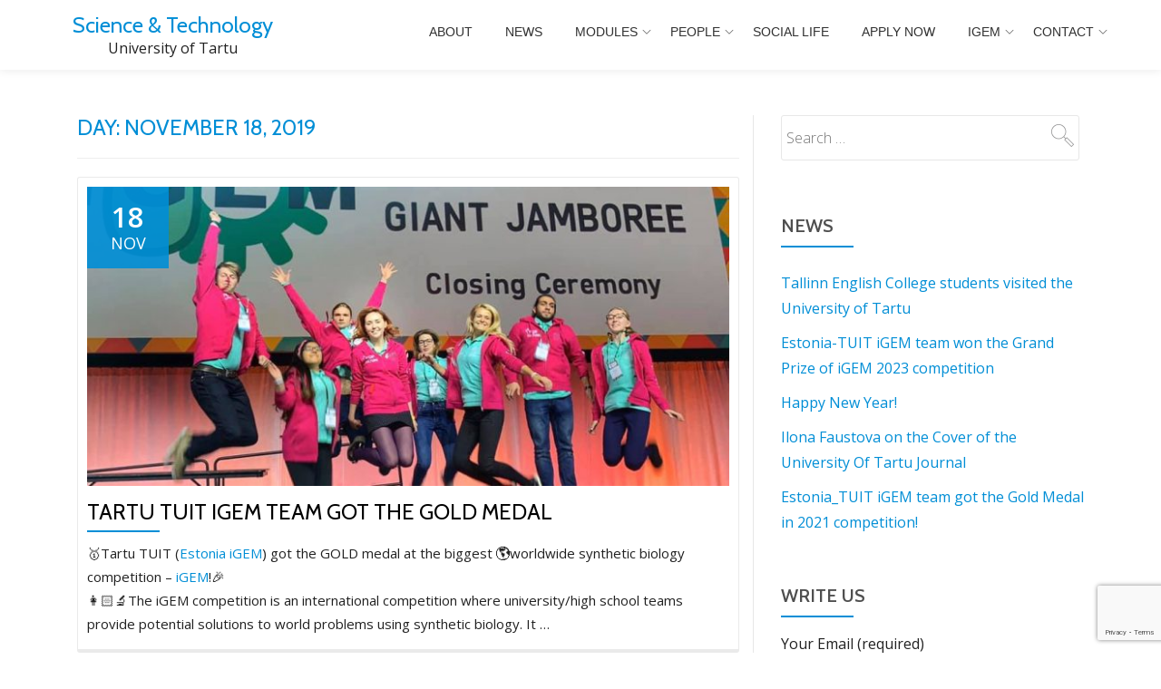

--- FILE ---
content_type: text/html; charset=utf-8
request_url: https://www.google.com/recaptcha/api2/anchor?ar=1&k=6Le1TIMaAAAAABvMZqRWg4JcA3CIlnh6buK4nFv_&co=aHR0cHM6Ly9zdC51dC5lZTo0NDM.&hl=en&v=PoyoqOPhxBO7pBk68S4YbpHZ&size=invisible&anchor-ms=20000&execute-ms=30000&cb=1e68mpxjitjb
body_size: 48716
content:
<!DOCTYPE HTML><html dir="ltr" lang="en"><head><meta http-equiv="Content-Type" content="text/html; charset=UTF-8">
<meta http-equiv="X-UA-Compatible" content="IE=edge">
<title>reCAPTCHA</title>
<style type="text/css">
/* cyrillic-ext */
@font-face {
  font-family: 'Roboto';
  font-style: normal;
  font-weight: 400;
  font-stretch: 100%;
  src: url(//fonts.gstatic.com/s/roboto/v48/KFO7CnqEu92Fr1ME7kSn66aGLdTylUAMa3GUBHMdazTgWw.woff2) format('woff2');
  unicode-range: U+0460-052F, U+1C80-1C8A, U+20B4, U+2DE0-2DFF, U+A640-A69F, U+FE2E-FE2F;
}
/* cyrillic */
@font-face {
  font-family: 'Roboto';
  font-style: normal;
  font-weight: 400;
  font-stretch: 100%;
  src: url(//fonts.gstatic.com/s/roboto/v48/KFO7CnqEu92Fr1ME7kSn66aGLdTylUAMa3iUBHMdazTgWw.woff2) format('woff2');
  unicode-range: U+0301, U+0400-045F, U+0490-0491, U+04B0-04B1, U+2116;
}
/* greek-ext */
@font-face {
  font-family: 'Roboto';
  font-style: normal;
  font-weight: 400;
  font-stretch: 100%;
  src: url(//fonts.gstatic.com/s/roboto/v48/KFO7CnqEu92Fr1ME7kSn66aGLdTylUAMa3CUBHMdazTgWw.woff2) format('woff2');
  unicode-range: U+1F00-1FFF;
}
/* greek */
@font-face {
  font-family: 'Roboto';
  font-style: normal;
  font-weight: 400;
  font-stretch: 100%;
  src: url(//fonts.gstatic.com/s/roboto/v48/KFO7CnqEu92Fr1ME7kSn66aGLdTylUAMa3-UBHMdazTgWw.woff2) format('woff2');
  unicode-range: U+0370-0377, U+037A-037F, U+0384-038A, U+038C, U+038E-03A1, U+03A3-03FF;
}
/* math */
@font-face {
  font-family: 'Roboto';
  font-style: normal;
  font-weight: 400;
  font-stretch: 100%;
  src: url(//fonts.gstatic.com/s/roboto/v48/KFO7CnqEu92Fr1ME7kSn66aGLdTylUAMawCUBHMdazTgWw.woff2) format('woff2');
  unicode-range: U+0302-0303, U+0305, U+0307-0308, U+0310, U+0312, U+0315, U+031A, U+0326-0327, U+032C, U+032F-0330, U+0332-0333, U+0338, U+033A, U+0346, U+034D, U+0391-03A1, U+03A3-03A9, U+03B1-03C9, U+03D1, U+03D5-03D6, U+03F0-03F1, U+03F4-03F5, U+2016-2017, U+2034-2038, U+203C, U+2040, U+2043, U+2047, U+2050, U+2057, U+205F, U+2070-2071, U+2074-208E, U+2090-209C, U+20D0-20DC, U+20E1, U+20E5-20EF, U+2100-2112, U+2114-2115, U+2117-2121, U+2123-214F, U+2190, U+2192, U+2194-21AE, U+21B0-21E5, U+21F1-21F2, U+21F4-2211, U+2213-2214, U+2216-22FF, U+2308-230B, U+2310, U+2319, U+231C-2321, U+2336-237A, U+237C, U+2395, U+239B-23B7, U+23D0, U+23DC-23E1, U+2474-2475, U+25AF, U+25B3, U+25B7, U+25BD, U+25C1, U+25CA, U+25CC, U+25FB, U+266D-266F, U+27C0-27FF, U+2900-2AFF, U+2B0E-2B11, U+2B30-2B4C, U+2BFE, U+3030, U+FF5B, U+FF5D, U+1D400-1D7FF, U+1EE00-1EEFF;
}
/* symbols */
@font-face {
  font-family: 'Roboto';
  font-style: normal;
  font-weight: 400;
  font-stretch: 100%;
  src: url(//fonts.gstatic.com/s/roboto/v48/KFO7CnqEu92Fr1ME7kSn66aGLdTylUAMaxKUBHMdazTgWw.woff2) format('woff2');
  unicode-range: U+0001-000C, U+000E-001F, U+007F-009F, U+20DD-20E0, U+20E2-20E4, U+2150-218F, U+2190, U+2192, U+2194-2199, U+21AF, U+21E6-21F0, U+21F3, U+2218-2219, U+2299, U+22C4-22C6, U+2300-243F, U+2440-244A, U+2460-24FF, U+25A0-27BF, U+2800-28FF, U+2921-2922, U+2981, U+29BF, U+29EB, U+2B00-2BFF, U+4DC0-4DFF, U+FFF9-FFFB, U+10140-1018E, U+10190-1019C, U+101A0, U+101D0-101FD, U+102E0-102FB, U+10E60-10E7E, U+1D2C0-1D2D3, U+1D2E0-1D37F, U+1F000-1F0FF, U+1F100-1F1AD, U+1F1E6-1F1FF, U+1F30D-1F30F, U+1F315, U+1F31C, U+1F31E, U+1F320-1F32C, U+1F336, U+1F378, U+1F37D, U+1F382, U+1F393-1F39F, U+1F3A7-1F3A8, U+1F3AC-1F3AF, U+1F3C2, U+1F3C4-1F3C6, U+1F3CA-1F3CE, U+1F3D4-1F3E0, U+1F3ED, U+1F3F1-1F3F3, U+1F3F5-1F3F7, U+1F408, U+1F415, U+1F41F, U+1F426, U+1F43F, U+1F441-1F442, U+1F444, U+1F446-1F449, U+1F44C-1F44E, U+1F453, U+1F46A, U+1F47D, U+1F4A3, U+1F4B0, U+1F4B3, U+1F4B9, U+1F4BB, U+1F4BF, U+1F4C8-1F4CB, U+1F4D6, U+1F4DA, U+1F4DF, U+1F4E3-1F4E6, U+1F4EA-1F4ED, U+1F4F7, U+1F4F9-1F4FB, U+1F4FD-1F4FE, U+1F503, U+1F507-1F50B, U+1F50D, U+1F512-1F513, U+1F53E-1F54A, U+1F54F-1F5FA, U+1F610, U+1F650-1F67F, U+1F687, U+1F68D, U+1F691, U+1F694, U+1F698, U+1F6AD, U+1F6B2, U+1F6B9-1F6BA, U+1F6BC, U+1F6C6-1F6CF, U+1F6D3-1F6D7, U+1F6E0-1F6EA, U+1F6F0-1F6F3, U+1F6F7-1F6FC, U+1F700-1F7FF, U+1F800-1F80B, U+1F810-1F847, U+1F850-1F859, U+1F860-1F887, U+1F890-1F8AD, U+1F8B0-1F8BB, U+1F8C0-1F8C1, U+1F900-1F90B, U+1F93B, U+1F946, U+1F984, U+1F996, U+1F9E9, U+1FA00-1FA6F, U+1FA70-1FA7C, U+1FA80-1FA89, U+1FA8F-1FAC6, U+1FACE-1FADC, U+1FADF-1FAE9, U+1FAF0-1FAF8, U+1FB00-1FBFF;
}
/* vietnamese */
@font-face {
  font-family: 'Roboto';
  font-style: normal;
  font-weight: 400;
  font-stretch: 100%;
  src: url(//fonts.gstatic.com/s/roboto/v48/KFO7CnqEu92Fr1ME7kSn66aGLdTylUAMa3OUBHMdazTgWw.woff2) format('woff2');
  unicode-range: U+0102-0103, U+0110-0111, U+0128-0129, U+0168-0169, U+01A0-01A1, U+01AF-01B0, U+0300-0301, U+0303-0304, U+0308-0309, U+0323, U+0329, U+1EA0-1EF9, U+20AB;
}
/* latin-ext */
@font-face {
  font-family: 'Roboto';
  font-style: normal;
  font-weight: 400;
  font-stretch: 100%;
  src: url(//fonts.gstatic.com/s/roboto/v48/KFO7CnqEu92Fr1ME7kSn66aGLdTylUAMa3KUBHMdazTgWw.woff2) format('woff2');
  unicode-range: U+0100-02BA, U+02BD-02C5, U+02C7-02CC, U+02CE-02D7, U+02DD-02FF, U+0304, U+0308, U+0329, U+1D00-1DBF, U+1E00-1E9F, U+1EF2-1EFF, U+2020, U+20A0-20AB, U+20AD-20C0, U+2113, U+2C60-2C7F, U+A720-A7FF;
}
/* latin */
@font-face {
  font-family: 'Roboto';
  font-style: normal;
  font-weight: 400;
  font-stretch: 100%;
  src: url(//fonts.gstatic.com/s/roboto/v48/KFO7CnqEu92Fr1ME7kSn66aGLdTylUAMa3yUBHMdazQ.woff2) format('woff2');
  unicode-range: U+0000-00FF, U+0131, U+0152-0153, U+02BB-02BC, U+02C6, U+02DA, U+02DC, U+0304, U+0308, U+0329, U+2000-206F, U+20AC, U+2122, U+2191, U+2193, U+2212, U+2215, U+FEFF, U+FFFD;
}
/* cyrillic-ext */
@font-face {
  font-family: 'Roboto';
  font-style: normal;
  font-weight: 500;
  font-stretch: 100%;
  src: url(//fonts.gstatic.com/s/roboto/v48/KFO7CnqEu92Fr1ME7kSn66aGLdTylUAMa3GUBHMdazTgWw.woff2) format('woff2');
  unicode-range: U+0460-052F, U+1C80-1C8A, U+20B4, U+2DE0-2DFF, U+A640-A69F, U+FE2E-FE2F;
}
/* cyrillic */
@font-face {
  font-family: 'Roboto';
  font-style: normal;
  font-weight: 500;
  font-stretch: 100%;
  src: url(//fonts.gstatic.com/s/roboto/v48/KFO7CnqEu92Fr1ME7kSn66aGLdTylUAMa3iUBHMdazTgWw.woff2) format('woff2');
  unicode-range: U+0301, U+0400-045F, U+0490-0491, U+04B0-04B1, U+2116;
}
/* greek-ext */
@font-face {
  font-family: 'Roboto';
  font-style: normal;
  font-weight: 500;
  font-stretch: 100%;
  src: url(//fonts.gstatic.com/s/roboto/v48/KFO7CnqEu92Fr1ME7kSn66aGLdTylUAMa3CUBHMdazTgWw.woff2) format('woff2');
  unicode-range: U+1F00-1FFF;
}
/* greek */
@font-face {
  font-family: 'Roboto';
  font-style: normal;
  font-weight: 500;
  font-stretch: 100%;
  src: url(//fonts.gstatic.com/s/roboto/v48/KFO7CnqEu92Fr1ME7kSn66aGLdTylUAMa3-UBHMdazTgWw.woff2) format('woff2');
  unicode-range: U+0370-0377, U+037A-037F, U+0384-038A, U+038C, U+038E-03A1, U+03A3-03FF;
}
/* math */
@font-face {
  font-family: 'Roboto';
  font-style: normal;
  font-weight: 500;
  font-stretch: 100%;
  src: url(//fonts.gstatic.com/s/roboto/v48/KFO7CnqEu92Fr1ME7kSn66aGLdTylUAMawCUBHMdazTgWw.woff2) format('woff2');
  unicode-range: U+0302-0303, U+0305, U+0307-0308, U+0310, U+0312, U+0315, U+031A, U+0326-0327, U+032C, U+032F-0330, U+0332-0333, U+0338, U+033A, U+0346, U+034D, U+0391-03A1, U+03A3-03A9, U+03B1-03C9, U+03D1, U+03D5-03D6, U+03F0-03F1, U+03F4-03F5, U+2016-2017, U+2034-2038, U+203C, U+2040, U+2043, U+2047, U+2050, U+2057, U+205F, U+2070-2071, U+2074-208E, U+2090-209C, U+20D0-20DC, U+20E1, U+20E5-20EF, U+2100-2112, U+2114-2115, U+2117-2121, U+2123-214F, U+2190, U+2192, U+2194-21AE, U+21B0-21E5, U+21F1-21F2, U+21F4-2211, U+2213-2214, U+2216-22FF, U+2308-230B, U+2310, U+2319, U+231C-2321, U+2336-237A, U+237C, U+2395, U+239B-23B7, U+23D0, U+23DC-23E1, U+2474-2475, U+25AF, U+25B3, U+25B7, U+25BD, U+25C1, U+25CA, U+25CC, U+25FB, U+266D-266F, U+27C0-27FF, U+2900-2AFF, U+2B0E-2B11, U+2B30-2B4C, U+2BFE, U+3030, U+FF5B, U+FF5D, U+1D400-1D7FF, U+1EE00-1EEFF;
}
/* symbols */
@font-face {
  font-family: 'Roboto';
  font-style: normal;
  font-weight: 500;
  font-stretch: 100%;
  src: url(//fonts.gstatic.com/s/roboto/v48/KFO7CnqEu92Fr1ME7kSn66aGLdTylUAMaxKUBHMdazTgWw.woff2) format('woff2');
  unicode-range: U+0001-000C, U+000E-001F, U+007F-009F, U+20DD-20E0, U+20E2-20E4, U+2150-218F, U+2190, U+2192, U+2194-2199, U+21AF, U+21E6-21F0, U+21F3, U+2218-2219, U+2299, U+22C4-22C6, U+2300-243F, U+2440-244A, U+2460-24FF, U+25A0-27BF, U+2800-28FF, U+2921-2922, U+2981, U+29BF, U+29EB, U+2B00-2BFF, U+4DC0-4DFF, U+FFF9-FFFB, U+10140-1018E, U+10190-1019C, U+101A0, U+101D0-101FD, U+102E0-102FB, U+10E60-10E7E, U+1D2C0-1D2D3, U+1D2E0-1D37F, U+1F000-1F0FF, U+1F100-1F1AD, U+1F1E6-1F1FF, U+1F30D-1F30F, U+1F315, U+1F31C, U+1F31E, U+1F320-1F32C, U+1F336, U+1F378, U+1F37D, U+1F382, U+1F393-1F39F, U+1F3A7-1F3A8, U+1F3AC-1F3AF, U+1F3C2, U+1F3C4-1F3C6, U+1F3CA-1F3CE, U+1F3D4-1F3E0, U+1F3ED, U+1F3F1-1F3F3, U+1F3F5-1F3F7, U+1F408, U+1F415, U+1F41F, U+1F426, U+1F43F, U+1F441-1F442, U+1F444, U+1F446-1F449, U+1F44C-1F44E, U+1F453, U+1F46A, U+1F47D, U+1F4A3, U+1F4B0, U+1F4B3, U+1F4B9, U+1F4BB, U+1F4BF, U+1F4C8-1F4CB, U+1F4D6, U+1F4DA, U+1F4DF, U+1F4E3-1F4E6, U+1F4EA-1F4ED, U+1F4F7, U+1F4F9-1F4FB, U+1F4FD-1F4FE, U+1F503, U+1F507-1F50B, U+1F50D, U+1F512-1F513, U+1F53E-1F54A, U+1F54F-1F5FA, U+1F610, U+1F650-1F67F, U+1F687, U+1F68D, U+1F691, U+1F694, U+1F698, U+1F6AD, U+1F6B2, U+1F6B9-1F6BA, U+1F6BC, U+1F6C6-1F6CF, U+1F6D3-1F6D7, U+1F6E0-1F6EA, U+1F6F0-1F6F3, U+1F6F7-1F6FC, U+1F700-1F7FF, U+1F800-1F80B, U+1F810-1F847, U+1F850-1F859, U+1F860-1F887, U+1F890-1F8AD, U+1F8B0-1F8BB, U+1F8C0-1F8C1, U+1F900-1F90B, U+1F93B, U+1F946, U+1F984, U+1F996, U+1F9E9, U+1FA00-1FA6F, U+1FA70-1FA7C, U+1FA80-1FA89, U+1FA8F-1FAC6, U+1FACE-1FADC, U+1FADF-1FAE9, U+1FAF0-1FAF8, U+1FB00-1FBFF;
}
/* vietnamese */
@font-face {
  font-family: 'Roboto';
  font-style: normal;
  font-weight: 500;
  font-stretch: 100%;
  src: url(//fonts.gstatic.com/s/roboto/v48/KFO7CnqEu92Fr1ME7kSn66aGLdTylUAMa3OUBHMdazTgWw.woff2) format('woff2');
  unicode-range: U+0102-0103, U+0110-0111, U+0128-0129, U+0168-0169, U+01A0-01A1, U+01AF-01B0, U+0300-0301, U+0303-0304, U+0308-0309, U+0323, U+0329, U+1EA0-1EF9, U+20AB;
}
/* latin-ext */
@font-face {
  font-family: 'Roboto';
  font-style: normal;
  font-weight: 500;
  font-stretch: 100%;
  src: url(//fonts.gstatic.com/s/roboto/v48/KFO7CnqEu92Fr1ME7kSn66aGLdTylUAMa3KUBHMdazTgWw.woff2) format('woff2');
  unicode-range: U+0100-02BA, U+02BD-02C5, U+02C7-02CC, U+02CE-02D7, U+02DD-02FF, U+0304, U+0308, U+0329, U+1D00-1DBF, U+1E00-1E9F, U+1EF2-1EFF, U+2020, U+20A0-20AB, U+20AD-20C0, U+2113, U+2C60-2C7F, U+A720-A7FF;
}
/* latin */
@font-face {
  font-family: 'Roboto';
  font-style: normal;
  font-weight: 500;
  font-stretch: 100%;
  src: url(//fonts.gstatic.com/s/roboto/v48/KFO7CnqEu92Fr1ME7kSn66aGLdTylUAMa3yUBHMdazQ.woff2) format('woff2');
  unicode-range: U+0000-00FF, U+0131, U+0152-0153, U+02BB-02BC, U+02C6, U+02DA, U+02DC, U+0304, U+0308, U+0329, U+2000-206F, U+20AC, U+2122, U+2191, U+2193, U+2212, U+2215, U+FEFF, U+FFFD;
}
/* cyrillic-ext */
@font-face {
  font-family: 'Roboto';
  font-style: normal;
  font-weight: 900;
  font-stretch: 100%;
  src: url(//fonts.gstatic.com/s/roboto/v48/KFO7CnqEu92Fr1ME7kSn66aGLdTylUAMa3GUBHMdazTgWw.woff2) format('woff2');
  unicode-range: U+0460-052F, U+1C80-1C8A, U+20B4, U+2DE0-2DFF, U+A640-A69F, U+FE2E-FE2F;
}
/* cyrillic */
@font-face {
  font-family: 'Roboto';
  font-style: normal;
  font-weight: 900;
  font-stretch: 100%;
  src: url(//fonts.gstatic.com/s/roboto/v48/KFO7CnqEu92Fr1ME7kSn66aGLdTylUAMa3iUBHMdazTgWw.woff2) format('woff2');
  unicode-range: U+0301, U+0400-045F, U+0490-0491, U+04B0-04B1, U+2116;
}
/* greek-ext */
@font-face {
  font-family: 'Roboto';
  font-style: normal;
  font-weight: 900;
  font-stretch: 100%;
  src: url(//fonts.gstatic.com/s/roboto/v48/KFO7CnqEu92Fr1ME7kSn66aGLdTylUAMa3CUBHMdazTgWw.woff2) format('woff2');
  unicode-range: U+1F00-1FFF;
}
/* greek */
@font-face {
  font-family: 'Roboto';
  font-style: normal;
  font-weight: 900;
  font-stretch: 100%;
  src: url(//fonts.gstatic.com/s/roboto/v48/KFO7CnqEu92Fr1ME7kSn66aGLdTylUAMa3-UBHMdazTgWw.woff2) format('woff2');
  unicode-range: U+0370-0377, U+037A-037F, U+0384-038A, U+038C, U+038E-03A1, U+03A3-03FF;
}
/* math */
@font-face {
  font-family: 'Roboto';
  font-style: normal;
  font-weight: 900;
  font-stretch: 100%;
  src: url(//fonts.gstatic.com/s/roboto/v48/KFO7CnqEu92Fr1ME7kSn66aGLdTylUAMawCUBHMdazTgWw.woff2) format('woff2');
  unicode-range: U+0302-0303, U+0305, U+0307-0308, U+0310, U+0312, U+0315, U+031A, U+0326-0327, U+032C, U+032F-0330, U+0332-0333, U+0338, U+033A, U+0346, U+034D, U+0391-03A1, U+03A3-03A9, U+03B1-03C9, U+03D1, U+03D5-03D6, U+03F0-03F1, U+03F4-03F5, U+2016-2017, U+2034-2038, U+203C, U+2040, U+2043, U+2047, U+2050, U+2057, U+205F, U+2070-2071, U+2074-208E, U+2090-209C, U+20D0-20DC, U+20E1, U+20E5-20EF, U+2100-2112, U+2114-2115, U+2117-2121, U+2123-214F, U+2190, U+2192, U+2194-21AE, U+21B0-21E5, U+21F1-21F2, U+21F4-2211, U+2213-2214, U+2216-22FF, U+2308-230B, U+2310, U+2319, U+231C-2321, U+2336-237A, U+237C, U+2395, U+239B-23B7, U+23D0, U+23DC-23E1, U+2474-2475, U+25AF, U+25B3, U+25B7, U+25BD, U+25C1, U+25CA, U+25CC, U+25FB, U+266D-266F, U+27C0-27FF, U+2900-2AFF, U+2B0E-2B11, U+2B30-2B4C, U+2BFE, U+3030, U+FF5B, U+FF5D, U+1D400-1D7FF, U+1EE00-1EEFF;
}
/* symbols */
@font-face {
  font-family: 'Roboto';
  font-style: normal;
  font-weight: 900;
  font-stretch: 100%;
  src: url(//fonts.gstatic.com/s/roboto/v48/KFO7CnqEu92Fr1ME7kSn66aGLdTylUAMaxKUBHMdazTgWw.woff2) format('woff2');
  unicode-range: U+0001-000C, U+000E-001F, U+007F-009F, U+20DD-20E0, U+20E2-20E4, U+2150-218F, U+2190, U+2192, U+2194-2199, U+21AF, U+21E6-21F0, U+21F3, U+2218-2219, U+2299, U+22C4-22C6, U+2300-243F, U+2440-244A, U+2460-24FF, U+25A0-27BF, U+2800-28FF, U+2921-2922, U+2981, U+29BF, U+29EB, U+2B00-2BFF, U+4DC0-4DFF, U+FFF9-FFFB, U+10140-1018E, U+10190-1019C, U+101A0, U+101D0-101FD, U+102E0-102FB, U+10E60-10E7E, U+1D2C0-1D2D3, U+1D2E0-1D37F, U+1F000-1F0FF, U+1F100-1F1AD, U+1F1E6-1F1FF, U+1F30D-1F30F, U+1F315, U+1F31C, U+1F31E, U+1F320-1F32C, U+1F336, U+1F378, U+1F37D, U+1F382, U+1F393-1F39F, U+1F3A7-1F3A8, U+1F3AC-1F3AF, U+1F3C2, U+1F3C4-1F3C6, U+1F3CA-1F3CE, U+1F3D4-1F3E0, U+1F3ED, U+1F3F1-1F3F3, U+1F3F5-1F3F7, U+1F408, U+1F415, U+1F41F, U+1F426, U+1F43F, U+1F441-1F442, U+1F444, U+1F446-1F449, U+1F44C-1F44E, U+1F453, U+1F46A, U+1F47D, U+1F4A3, U+1F4B0, U+1F4B3, U+1F4B9, U+1F4BB, U+1F4BF, U+1F4C8-1F4CB, U+1F4D6, U+1F4DA, U+1F4DF, U+1F4E3-1F4E6, U+1F4EA-1F4ED, U+1F4F7, U+1F4F9-1F4FB, U+1F4FD-1F4FE, U+1F503, U+1F507-1F50B, U+1F50D, U+1F512-1F513, U+1F53E-1F54A, U+1F54F-1F5FA, U+1F610, U+1F650-1F67F, U+1F687, U+1F68D, U+1F691, U+1F694, U+1F698, U+1F6AD, U+1F6B2, U+1F6B9-1F6BA, U+1F6BC, U+1F6C6-1F6CF, U+1F6D3-1F6D7, U+1F6E0-1F6EA, U+1F6F0-1F6F3, U+1F6F7-1F6FC, U+1F700-1F7FF, U+1F800-1F80B, U+1F810-1F847, U+1F850-1F859, U+1F860-1F887, U+1F890-1F8AD, U+1F8B0-1F8BB, U+1F8C0-1F8C1, U+1F900-1F90B, U+1F93B, U+1F946, U+1F984, U+1F996, U+1F9E9, U+1FA00-1FA6F, U+1FA70-1FA7C, U+1FA80-1FA89, U+1FA8F-1FAC6, U+1FACE-1FADC, U+1FADF-1FAE9, U+1FAF0-1FAF8, U+1FB00-1FBFF;
}
/* vietnamese */
@font-face {
  font-family: 'Roboto';
  font-style: normal;
  font-weight: 900;
  font-stretch: 100%;
  src: url(//fonts.gstatic.com/s/roboto/v48/KFO7CnqEu92Fr1ME7kSn66aGLdTylUAMa3OUBHMdazTgWw.woff2) format('woff2');
  unicode-range: U+0102-0103, U+0110-0111, U+0128-0129, U+0168-0169, U+01A0-01A1, U+01AF-01B0, U+0300-0301, U+0303-0304, U+0308-0309, U+0323, U+0329, U+1EA0-1EF9, U+20AB;
}
/* latin-ext */
@font-face {
  font-family: 'Roboto';
  font-style: normal;
  font-weight: 900;
  font-stretch: 100%;
  src: url(//fonts.gstatic.com/s/roboto/v48/KFO7CnqEu92Fr1ME7kSn66aGLdTylUAMa3KUBHMdazTgWw.woff2) format('woff2');
  unicode-range: U+0100-02BA, U+02BD-02C5, U+02C7-02CC, U+02CE-02D7, U+02DD-02FF, U+0304, U+0308, U+0329, U+1D00-1DBF, U+1E00-1E9F, U+1EF2-1EFF, U+2020, U+20A0-20AB, U+20AD-20C0, U+2113, U+2C60-2C7F, U+A720-A7FF;
}
/* latin */
@font-face {
  font-family: 'Roboto';
  font-style: normal;
  font-weight: 900;
  font-stretch: 100%;
  src: url(//fonts.gstatic.com/s/roboto/v48/KFO7CnqEu92Fr1ME7kSn66aGLdTylUAMa3yUBHMdazQ.woff2) format('woff2');
  unicode-range: U+0000-00FF, U+0131, U+0152-0153, U+02BB-02BC, U+02C6, U+02DA, U+02DC, U+0304, U+0308, U+0329, U+2000-206F, U+20AC, U+2122, U+2191, U+2193, U+2212, U+2215, U+FEFF, U+FFFD;
}

</style>
<link rel="stylesheet" type="text/css" href="https://www.gstatic.com/recaptcha/releases/PoyoqOPhxBO7pBk68S4YbpHZ/styles__ltr.css">
<script nonce="acoZ4rfoA2zDuIHnaI0BVA" type="text/javascript">window['__recaptcha_api'] = 'https://www.google.com/recaptcha/api2/';</script>
<script type="text/javascript" src="https://www.gstatic.com/recaptcha/releases/PoyoqOPhxBO7pBk68S4YbpHZ/recaptcha__en.js" nonce="acoZ4rfoA2zDuIHnaI0BVA">
      
    </script></head>
<body><div id="rc-anchor-alert" class="rc-anchor-alert"></div>
<input type="hidden" id="recaptcha-token" value="[base64]">
<script type="text/javascript" nonce="acoZ4rfoA2zDuIHnaI0BVA">
      recaptcha.anchor.Main.init("[\x22ainput\x22,[\x22bgdata\x22,\x22\x22,\[base64]/[base64]/[base64]/ZyhXLGgpOnEoW04sMjEsbF0sVywwKSxoKSxmYWxzZSxmYWxzZSl9Y2F0Y2goayl7RygzNTgsVyk/[base64]/[base64]/[base64]/[base64]/[base64]/[base64]/[base64]/bmV3IEJbT10oRFswXSk6dz09Mj9uZXcgQltPXShEWzBdLERbMV0pOnc9PTM/bmV3IEJbT10oRFswXSxEWzFdLERbMl0pOnc9PTQ/[base64]/[base64]/[base64]/[base64]/[base64]\\u003d\x22,\[base64]\\u003d\x22,\x22RsKDfUbCiipawoJYw7rCh2RJUiRHw67CqWAswpNfA8OPGcOOBSgvISBqwoLCjWB3wpTCkVfCu1fDq8K2XXrCuk9WOsOPw7F+w60CHsOxIksYRsOEfcKYw6xgw5cvNjRba8O1w53Cp8OxL8K8Ai/CqsKHG8KMwp3Dp8O1w4YYw63DhsO2wqpHDCoxwovDpsOnTVHDpcO8TcOnwpU0UMOnaVNZbDbDm8K7d8KewqfCkMOxSm/CgRrDv2nCpw1YX8OAMMOrwozDj8O5woVewqpKXHhuDMOuwo0RH8OLSwPCtcKUbkLDpjcHVGxkNVzCtcKewpQvBAzCicKCdUTDjg/CrcKew4N1EsORwq7Ck8KobsONFWvDmcKMwpMywpPCicKdw7PDqkLCklopw5kFwo0Xw5XCi8KgwpfDocOJe8KPLsO8w4xOwqTDvsKRwr9Ow6zCmw9eMsKSBcOaZXTCncKmH0bClMO0w4cNw5Jnw4MWDcOTZMKrw4kKw5vCh3HDisKnwp/CmMO1Gzkaw5IAYMKrasKfZMKEdMOqUh3CtxMRwonDjMOJwpbCnlZoQcKpTUgPWMOVw65HwoxmO2XDvxRTw4Rlw5PCmsKpw6cWA8OswovCl8O/J3HCocKvw7kCw5xew7M0IMKkw4h9w4N/LznDux7CksKvw6Utw6ICw53Cj8KdD8KbXw/DgsOCFsOOCXrCmsKXJBDDtm50fRPDhwHDu1k/UcOFGcKBwpnDssK0WcKkwro7w5oQUmEdwrEhw5DCmMO7YsKLw60SwrY9HsKdwqXCjcORwo0SHcK3w6Rmwp3Ch3jCtsO5w6TCi8K/w4hvDsKcV8KiwqjDrBXCpMKawrEwCSEQfXLCncK9QmcpMMKIfXnCi8OhwoHDjwcFw6/DkUbCmmTCigdFCMKkwrfCvkd3wpXCgxFSwoLCslHClMKULFYBwprCqcK2w6nDgFbCisObBsOeRAAXHgZ0VcOowoPDtF1SYyPDqsOewr/DvMK+a8KMw4ZAYxjCpsOCbwswwqzCvcOEw4Vrw7Y5w6nCmMO3aGUDecOvGMOzw53Ci8OXRcKcw6sKJcKcwr7DujpXf8Kpd8OnJcOQNsKvJRDDscOdVWFwNyZiwq9GISVHKMKYwoxfdjdQw58Yw4HCtRzDpmxWwptqSTTCt8K9wpExDsO7wqQ/wq7DonXChyxwHEnClsK6GMOGBWTDi2fDtjMRw5vCh0RiOcKAwpdEUizDlsOGwpXDjcOAw4zCgMOqW8OSEsKgX8OrQMOSwrppVMKyewMWwq/DkFfDnMKJS8OYw6YmdsObe8O5w7x9w4kkwovCv8KVRC7DrRLCjxAtwrrCilvCj8O/dcOIwr47csK4PxJ5w54qUMOcBAMIXUl7wqPCr8Kuw6rDt2AifMKcwrZDAXDDrRAuWsOffsKuwpFewrVmw5VcwrLDk8K/FMO5XcKFwpDDq37DlmQ0woXCpsK2D8OJWMOnW8OpX8OUJMKSRMOELSRMR8OpGAAyP3UKwoJbHcOaw5HClMOMwqXCtmHDsgrDnMOVUsKIR31Cwpg4DhlcLcKOw5EvG8OOw7nCvcOeAF4RAcKdwp/[base64]/CiQzCmMKfw7rCognDvFfCm8KYRzxGNMOSw4t4wrfCnsObwpErwppBw4o3TcOkwrTDt8KsKnvCl8OZwqg1w4HDj2oHw63CjcKhHUV5cTnCrhtjZMOBSUTDh8KIwoTCsDPCmsOww6DDjMK2woAwTsKQT8K6KsOcwrnDkHs1wrhAwo/DtGwHE8OZNcKzZGvCuGEpZcKow7/DmMKoIwc4fljCulXDvWHCqUJnaMKnScKmfHHCg1LDnw3DtSLDvsOKfcO0wrzCncOWwo9OEhfDvcO+IsOYwqHCs8KVOMKJdgR8TnXDm8OyOsOaAnsMw7xRw6DDgwwYw7PDjsKIwrU2w6w+dFUTOC5hwqhLwq/Cj1U7Z8Kzw5zCngAiCj/Dqil6JcKIQMO3fxfDmsOwwqY+E8OXLhdVw4ctw7HDtsOwMxXDqmXDqcKPE04ew57CpMKlw63CvcOLwpfClXkFwp/Ciz/Cq8OhJ1RyaxwgwqnCvMOrw47CqMK8w4EZYChFe30qwozCk2bDiFrCisOvw73DoMKHdyfDpDrCkMOiw5TDq8KlwrscPxTCpDcxNRDCv8ORGE3CoHrCqsO3wojCk3gWTDBFw4DDoVfCiT5xH208w4TDuh9JRx5OMsK7QMOmKibCjcKmaMOrw4snTldOwp/CjcOgC8KNLzUPN8Ovw6LCvwfClWwXwoDDrcOIwrfCpMONw5bCksKMwocYw7PCvsK3A8KOwqXCkwh4wqgLdVrDvMKWw67Dv8K/X8OIZ2bCpsOKDjTDnQDDisK1w7pxIcOAw5/DkHLCv8Kedy1cDsK8QcOcwoHDlcKZwpc4wrTDgm46w57DisKuw69YO8O5XcK/RkXCiMORJsKrwqUIFXolZcKfw7sbwrReOsOBN8KAwrbDgADCg8K+UMOzbFPCssOmY8K1bcOww5d7wrnCtcO2fj0NacOrSRE6w41mw6hpcgA4TcOaYDZoWMKtOQ3Du3XCrcKIw7Rwwq/Cp8Kmw4HCmMKSRHQLwopZZ8KPLgTDnMKZwpJsfxlIwofCvzHDhCwVCcOmwpxOwq9jX8KnesOSwrDDtWITfwd6c2DChG3Cqi/DgsOYwr/Dj8OJK8KLGQ5Mw4TCgnkjOsKPwrXCjggZdlzCnAYvwrgrNMOoHy7DhMKrFsKzZRNCQzUdFMOkAQHCucOWw48yGk85wobDuRBKwqXDosO6Tz4MXhJPw71iwoPCv8O4w6PCtiHDnsOEVcOGwpbCniLDj0DCsg1cZsOIUTTDjMKGbMOHwoBGwrnChQnChsKkwoV/w6VjwqTDnGV0TcKkJXM/[base64]/Cv8KsGcK+wprDnMKaw680w5paYwEkVWo1RMKUeyfDv8K5RcKew4hgFyErwpYPE8KmRMKfOcK3w502wqQsOsO0wpc4N8KEw595w5cvYcO0Q8OeG8KzIHojwqjCjlfDqMKFwr/[base64]/wr7Cpw3Cr8OxDcOOFMK9YUdQFMKOwq/[base64]/DvsOkw4pgDMObw7zCksKLw79vwprCicOyw4PDi1nCrjkrPwbDgEpqVjZQC8KQY8KGw5AhwoVgw7rDrxsiw4kYwonDmCrCm8KPwp7DlcOsF8O1w4xQwrBEF3J7W8ORw5AHw4TDj8O8wpzConjDuMOVKho/EcOGFiYYQxI3CjrDlglOwqbCqTFTIMKsOMO9w7vCv2vCpGImwoEZZcONL3FVwqBfQGjCkMKhw542wqlYfHnDg3INLsOUw6ZKOcOzL2fCmcK/wofDiiDDlsOCwoIPw5RvQsOEWsKRw4nDlcKSZAHCicKMw4/CksOpDybCrFLDjypHwqcgwqDCncKjWEXDkhDCvMOBJ2/CoMO+wox/BMO+w5Atw6M8FggPCsKJJk7Ch8Kiw6QQw7LDu8KTwo0RXx7DtxLDoA14w6BkwrYgCF8Hw6lRfBPDnAwKwrjDp8KdTR5rwoBiw48JwpnDsAfCjTnCjcOfwqnDm8KkLRBEaMKqworDoSvDtwAFKcOPO8O0wopWOMOlw4LCocK/wrjDq8KxKQ1fNh/[base64]/[base64]/[base64]/CrMKewoLCr8KKw47Cm8K4wq1kw6oHXTIDwrJxccOJwpfDqRZCMBQVWMOEwq/Dt8OWMkPDhk3DgyRbN8Kow4DDucKAwrTCgU8xwojCs8KfK8O5wqsBPw7CmMOWNSwxw4jDgzXDkT1/woVIG2RlViPDtl7CmsK/QlrCjcKRw5sJPMO1wrDDi8OWw6TCrMKHwqbChVTCkQPDkcOKcgLCk8OkXAHDj8OMwqPCqT/DmMKxGATCksK9ccKDwrPCjhLDkSNYw7YaAGHCnsKYTcKhd8OCfsOxSsO4wo4vRGjDswrDn8K0AMKaw6rCiSHCk20Aw4DCksOPwpPCn8KgOxnCisOrw6AaNhXCnsK7F1NkU0fDmMKXRCMRd8K3C8KjY8Kkw4jCssKWWsOBZsKNwoM0TwjCi8Owwr/Ck8OAw7crwp/[base64]/DpidWwrzDj8OLHMOiw6TDuMOMwogfZRXClQXChcOvwqXCjW5KwrVCeMKyw7LDo8K3wpzDkMKrJcKAHsKYwoPClsK3w5zChB7CslM/w4jDhATCjE9Dw7jCvxQAwrnDhVpxwqjCqmfDvmHDj8KUDMOCFcKiS8Kfw4ofwqHDoG7CnMOzw7wJw6AiFFILw7NxTm1/w4YIwohUw5wIw4HCgcODP8OEw4zDsMKaKMKiB3FzG8KqChHDu0zDlj3CpcKlHsOpCcOcwqYCw4rCi0/CosOrw6HDnsOibB1FwpkEwozDjsKSw5QhOkgpXMKMdQjCrsO6fGLDpcKpVcKnXXrDtQomc8K/w5/CnBLDncOvbGccwp4xwokYwohMAkEhwrB+w5vClVllHsKeXMK9wpRdeWwROmPCiDM7w4/Dk0PDnMKRQhrDicOuFMK/w5nDtcO/XsOLG8OzCF3Cv8OuMg55w5Qkb8KDP8OzwpzDuTUJF2/[base64]/Cmzl6wpY0ew1kw4nDksKgwpzDoMKXwphuwoXDhSVCwqXCncKRScOgw6RsecOOBx/CvCDCjMKzw6fCh11DfMO+w5IGCWsdTGLCusOqUnfDl8KHwoVXw403cHbDgjo4wrnCp8K6w7LCnMKrw4V7R3csfEEDWwjCosO6f3xmw57CsF7CgSUUwoYPwpkYwpHDvcOWwoZ5w6jChcKbwovDrgzDpzbDshBtwrN/eUPClcOKw5TCisK6w4bDgcOZWcK+bcO8w6XCu1rCtsKUwoUKworCl3tOw5HDn8OhLiQGw7/CrwbDiVzCgsOlwqDDvFA/[base64]/DuMOEwoZ8w55xwofCrgJAJlnDisOfw7bCqy5TS8OAwq/CjMKBIhPDgMOuwqwNfcKvwoUnMMKfw68YAMOvfxPCsMKSDsOnZwvDqmF7w7h3YXbDhsKCw4vDq8KrwozDkcOVPVUfwpLCjMKVwo0VF2HDkMK5PWjDucOiFkbChsOawocSXMO6R8KywrsZG1nDlsK7w4zDgg3CnMOBwonCmk/CqcK1w4IPDl8rJw0Yw7rDmsK0QBzDkFIbC8Ozwqxvw5cmwqREIUzDhMOyQm/CmsK3H8OVwrTDiw9qw43CiFlDw6VKwq/CkVTCnMOqwphLJ8KHwo/DrMOOw5PCt8KnwoxRFjPDhQlRW8O+worCucKOwqnDrsKjw7LCscK3BsOoYEHClsOUwqxMC3V+DMOUP23CtsKFwo/CmcOeNcKzwpPDrGDDlcKpw7DDtWFDw6/[base64]/ClhZADsK8wpDDv8Kaw5pxRsO0w6DCm8OQwpYkDsOiQBPCqFVhwrHCt8ODOk7DpD8Hw5RCfihscWLChsO0EjYrw6duwpkqTBxOaGFow5/DosKswoBzw4wJE3InUcKGJxpQDsKqwoHCocO/[base64]/Cq8KyOXpxTsOfw57Cpl/Cn8O4JB07wpHDpjXChsO8wqXCuMOzcwvClMK2w6XCryjCmFAjw4zDicKFwpwKw40swrrCnsKJwpvDjQTChsKfwoXCjC9jwqc6wqINw4nCqcKHXMOEwowsZsO0CMKRVSrChMOWwogSw7vChx/[base64]/[base64]/CqHssVcOLwpdiwrXDn0vDujPCvGAzN0bCjWbDoX4Yw7YpWEXClcODw5vDqcOjwpk8A8OsBcO6L8OBe8Kcwogew7APC8Ozw6YAwoXDrFITI8OfcsO3AcKnKj/[base64]/w6EGQ2TCuwrDhsKUw7/DqkrCs8Kgw65UwqPCgiZ+GX45IFdgw7EWw4XCpwTCvirDtkBmw55/NFxXIyLDpcKpLcKpwrtVFDxrOjDChsK9HkcjRxQ0U8OXWMOUMwdSYibCpcOtaMKlEmF1aQRNWDcUwqzCihlUJcKKwoTCrgHCuw5Sw6EGwq4VHhYNw6jCmlrDjVPDnsO/w5hOw5cPUcOYw6wOwqTCvMKsMWrDmcOwR8KgNMK9w6bDu8OCw6XCuhPDqh4wCSfCryBHNHvDvcOcw7Uvw5HDt8K6wpPDpyp+wq4cGFvDpXUFwrzDvHrDpUp/wpLDhHDDtCXCisKaw4wYCcO2FcKGw6zDksOPe0A5woHDqcOiIEgOXMOfNiDCsRtXw6jDr38HPMOAwq5ITjfDuX1Pw73Dq8ONwpsnwppQwojDn8OkwqNsK1bCrwBKw5Row4LCjMO2cMKrw4TDnMKrTTB6w4UAMMO/BwjDk2FoV3HCr8KhSGHDmsK/w6DDrBBDw7jCg8Owwrtcw6HCmsORwp3ClMKmOsOwVldERsOOwpoWSVjCoMOiwrDCrXjCu8Ofw7TCp8OUamxRODXChynDhcKzIx/[base64]/FsKAw4PDkCXDk8Oawp3Cl8OEXcKiw4jCmMOVw67DtUkTH8KqaMK4ABkWTcOiQi/Drj3DjcOZc8KXW8KTwoHCjcKkAinClcK6wqjCpDxEw4PCjkEuaMO8bThNwrHCrhPCu8KCw6bCu8O4w4YuN8OZwp/CgsKyCMOMwp1lwoPDoMKewpPCvcKyExoLwp9vb3/DmV/CqkbClz7DsHPCr8OeQSwMw7nCrFDDl3ssTy/CiMOmUcOBwprCssKfGMO4w67Dg8OfwoZPNm9oV1YYUwIsw7fDicObwpXDlFUsQCg7w5XCkCtrTMO4dkV/TcOXJ05tCC7ChMK8wrMPLCnDjWvDlWbCs8OeRsO0w6QWfsKbw6fDuH7CkBzCsybDrcKwCUYYwr9pwpjCn3TDvTwJw7VnKXpnTcOJJsOmw73DpMO9Q3/[base64]/CksOdfj3Ct8K/wqLDskLCosOwNE1ZFMKww47DqGkzwpzCh8OobcONw4x3LcKpck/CrcO2wrrCvzzDhhsww4BRYUxbwqnCqwlXw4oUw5XCnMKNw5HDrMOEPUAVwo9PwpoDEcK5ahLCoiPCr1hGwq7DpcOfNMK4PlxzwoFzwr7CvEwfRzUiHXcOwrjDmsOTe8Oqwq7CgsKnAz4/IR9mDXHDmRfDmMKTUU7CosOfOsKQV8OPw7sMw5kuwqzCoxpGIsKaw7IyXsKPwoPDgcOoCMOxRhnCrcKsdFLCmMO6AcOTw4bDlRjCi8OFw4TDk33CnBfClkrDqDMyw6oLw4Q8YsO+wrlvRiVXwpjDonDDhsOwY8KNPnfDgMKhw6/Cs1YvwqkPWcO+w6oRw7YCKMK2fMOfwpIVDm4fJsOzw7JpasOFw73CisOdVcK9NcKKwrfCuGswYDVVw451bwXDvC7DhHNSwpXDv0AKRcOcw5nDosKtwpJhwobCjHVCNMKtCMKHwppmw5nDkMO4w7HClsKWw67DrMKxRi/CtlhhfcK7JUpnScOYZ8KVwq7DusOFVSXCjm7DtQDCkD1jwqt3w4EEfcOGwqnDnWMIO0RVw4MxHSpAwojCtkZGw7Fjw71Mwr4wLcO+eUodwr7DhWPCp8O/wprCqsO/[base64]/Ck1FNWFcoVMOPG8KeSMKTUsKmwpw5w6Vmw7sLLcOgw4NOP8OLdmlwRsO0wpAXw5zCoFAVW38Qw7x2wrnCrDJ4wrTDl8OhZSU0OsK0OHXCpg3CrsKIdcOrLEnDiXTChMKLWMOtwqpNwqzCjMKjBmnDqMOffmBpwqNQZhLDs1PDlirDvEbDtUtWw7QAw7dww4h/w44Tw4PDjMOqfcOjC8KqworDmsO8woIgOcOMVAXDisKJw5DCj8OUwo1NPjLComnCtMOhaRoBw4bDpMKgOj3CqX/DpRxww4zCtMOMZiBPTmE8woYtw4XCkzgGwqV5d8OLw5c7w58LwpXCtAJWw79Bwq3DgmlANsK4O8OxEGHDh0BVS8OHwptXwpDCohldwplIwpoIXMK7w6VNwo/CucKnwqQlTWjDv0/[base64]/[base64]/CkcOkSsOQBMK2H8KkQFLCocK3w4XDmwcJw5fDjMOdwrLDnDRiwpDCisKYwrtAw4Riw6LDpHQHYRvCtcOHRcKJw7Vjw5TCnQbCsEBDw6N4w6jCgAXDrhINEcK/FVzDocKwJ1bDsCQWfMKcwo/[base64]/[base64]/CnMKowq7DvGDDoMK+ASXDvsKGwrnCksOQcQfCrHXChF03wo7DpcKGccKmc8KHw6lfwq3DnsOHw7ENw6PCg8K4w77CgxrDhFZIZsO3wocMAE3ClcKLw5HCi8O6wrXDmV/CocKbw7bDoQzDqcKUw5TCvsO5w4tfCiNjN8OBw7gzw4tmCMOOPzdyd8KiBkzDp8KycsKUw7LCjXjCrh9bG21lwp/CjR8JWAnCiMOiMXjDi8Olw5ZcA1/CnDjDu8O+w541w6LDi8OwPAHDhcOowqQKWcKxw6vDs8KxZVwWDWjDtksiwqpVL8KILsOBwqAOwrhew7vCrsOWVMKow7NrwozCiMKBwpg8wpjChmzDqMKRKlF0wrTCikw6dcKjTMOnwrnCgMOPw5HDt2/Cs8K/Xjoyw5jDnmbCpGLCq1vDtsKhwoAowrDCncOlwoFkZSpjHsO5aGcRwo7CtylMcRdReMOuRcOawo/DpSIfwrTDmDJqw47DtsOMw5xbwoTDskTCo37CqsKPYsKSJ8Ozw5U4w7hfwq/CicOlS19waxfDkMKfw5Jyw4vCqEYdw7pmdMK2woDDnsKwMsKQwoTDrcKjw6c8w5d2On4lwq0/JQPCq3fDnsObPBfCiwzDjytBKcOdwo/DuUY7w5PCjcKZOXwsw5vCqsOBUcKzARfDlTvCohgswplzY27Ch8K0wpNOIW7CskHDjcOUFFzDtcOgCBkuAMK2My1QwrfDmsKHd2sOw4BIRCMYw4ltBRDDtsOVwqABHcO8w7DCt8O2NgvCpsOCw6XDjD/DksO1woA9w68tfmvCqMKKfMO2YzTDssKaDW7DicKgw4V/[base64]/w7HCvsKHwqYewodAwr0sw40CwrbDqMKMw5HDj8K+TjkyEB9JYmZywoMaw43Dl8OvwrHCrhHCscK3Tgcnw5RpIkg/[base64]/CnQ5/CzEKwp1+wpPDr0DDsB3CnFV1w7HCvlbDsAvCpQHCtMK+w68fw4ADKGzCk8O0wq47w4N8GMKTwr7CusO0w7LCqXIFwqjClMKgfsOxwrbDksO/w49Cw57CgsKfw4UdwrfCn8Oow6Juw6rDqXYfwoTChMKIwq5Vw48Mw6kgBsOqPz7DsHLDt8KPwqREwr3DucKsCx7DocK+w6rCokFsaMKfwo9ZwqbCmMKQd8K/OizCmy3DvTnDv3gDNcOQYxbCusOxwpcqwr4UacKQwqLDu2rDq8OhOhjCqHhiVcKgLMKTZVLCvx/DryLDvEEzXsKHwq7CsGEVTD9Iag49fjRSwpd7DgLCgFTDk8Ktwq7CqT0yNADDuBckOEzClcO8w40WS8KPTEMUwqZ6KnV+w6DDn8OEw6LCgAAJwoArAj4dwqF7w4HCgB5TwoRLZcO9woPCucOXw7s5w6psIcOEwrTDmsKiOMO/wpnDvnTDmwLCo8KewpbDmzkWK0powofDiSvDg8KhIQLCrAhjw7nDgwbCjms8wptWw5rDvsOwwoBIwqLCvg7DsMORwr84RxEVw603BcKQw67Cj13Dq2PCrDTCusOKw7h9wq/DvsK3wqLCvSB2d8OMwoPDlcKowpMcKEHDrcOtwp9GdMKKw5zCrMOpw4/[base64]/[base64]/[base64]/w4pFRsOVE0taw7I9w45VwoFncBRZGiHDncOzAl/CkgsTw7fDksKiw67DtEjDrWTChcOmwp0nw4fCnGRrA8K9w7Yhw5vCjR3DkAXDqMOvw6rCnhPCqcOpwpvDu1bDicOiwpLCrcKEwqHDhXAiQ8ONw48Fw6fDpMOjWmnCtMKTVmfDkB7DkwI0wo3DrR/DqWvDsMKJI0DCiMKGwoBsU8K6LCZrFQvDtnYWwqxCCwHDi2fDqMOzwrxzwpxHw6RgFcOZwpxLGcKLwpUuVhYZw7DDkMOEKMOrRj1owp9LGsKNwqBwYh09wp3Cm8O0w7oNFn/CpcO4GcOTwrXCvcKOw7bDsGTCsMO8OgTDtU/CqH7DjSBoGMOywp3ChTPDpVwHaiTDizBrw6HDoMOVHHg4w6xWwogTwr/[base64]/DqMOaOsKMw71RwroyAXLDlcOdU8Kfcl/Co8Kpw6Mow4NWw57CrsOmw79ebUdybMKxw61dE8OewpsawoQMwrx1D8KeT0PDkcOWDsK3esOGZxfCicOqw4fCicOgGQtYw4zDg3wdOADDmE/Cpjlcw5jCoi7CpTACSW7CqHdswrrDosO8w4LCtQkOwoTCqMOEwoHCiH5NAcK9w7gWw4RBbMOkJSLDtMKoAcOkVX7DjcKAw4UDwqFUfsK3wr3Cg0Ekw4PDhcOaDgnCqB02w6RMw6XDnsOqw5YswrfCl10Kwpo1w4kIdU7Co8OLMMOBFMOdNMKDfsKWIEJ/chtTQ2/ChMOfw5DCtiBTwr5nwpDDlcOfcsK0wrTCrDdBwp59U3XDviPDgSZvw7Ijcx/DrTcnwoJJw7cOGcKpTEV7w44HZ8OwEmQpw7Frw7TDjHEVw7lZw5Fuw4fDowN5JitHG8KAS8KIC8KRfFYNWsOswq/Ct8Ozw5MTFcKnG8Kyw5HDrcKuAMOBw5fDjV1nGMOceUstZMKFwqFYQHzDlsKEwq4PT0Npwo1AcMO5wqpoZMKwwoHDkHUgSVQKw6QRwrg+M28fdsObdMKcGx3Dr8O/w5LCqx1xXcKcUk9MwpHDncKeb8K5dMK5w55Swq/[base64]/[base64]/[base64]/w4LCvsOPAcOdFDPCrMKLVzoOwocGbgzCjBrCg1IAMsK+Z0fDpwbCvMKVwpXCvcKYdE06wrzDrMK5wrMWw7xtw5vDgT7Cg8KPw7ZKw4plw5RKwpZGPsKwSBTDuMO9wo7Dv8OHJsKhw4fDoWkuccOnaS/Do1ROYsKqGMOPw7lcXFJVwqw2wpjCssK6QH3DucK5N8O9McOnw5rCmBxqWMKpwpZ/EWrCmSbCrCnCrMKIwoVNWFnClMKjw7bDnh9OOMO+w6vDj8KBYE/Do8O3wpwDQnFLw604w7/[base64]/DtMKHwrRlYUpqCkDCl8OgHcK1TcKfTcKSw4Ytw6bDt8OiIMKNw4NOMsKKAk7DjWRiwq7CtsKCw6Inw5PDvMKEwpM/[base64]/w5l+wqJewq3DgMKVK8K+woZoKxALaMKBwpp9ERQ/ah0bw4jDocOQVcKcAcOADBzCjCfCt8OuLMKTO21kw7vDqsOWZ8OmwpYVF8KaP0DDqsOcw7vCpT7CuRB9w6rCh8Oew50PTXQ5FcK+LU7CkjXDnn0ywpDDgcOHw6nDvyDDlwhDAQd5bsK3wpkbQsOpw4NXwrNDF8K+w4zDkMOfw7howpLChw8SVTPCjMK7w4pPf8O8w5/DisKqwq/DhU8+w5F+HxENelg0wpxqwqdhw7tyGMKRTMOWw5zDmh13OMOKw4vDjsOyN0Bzw4PDpw3DpFPDiULCicKrcSB7F8OoFcOFw7ZJw5PCh1bCtsK7wqjCuMOgwo4sZUwcQsOGWTnClcOmLyAvw5YawqjDoMO0w7/CvsO6wqPCkh9Aw4LCpcKWwpNFw6XDogFHwrzDvsKtwpRTwo4yBMKYAsKYw7/DkxtYUC15w4zDscK6woLCkFjDtE7CpCXCt3XCtRnDuFUcwoINATfChsKIw5/CgsKNwpp7Q2nCksKBw7HDhkdJB8KTw4DCvjVjwr1xD0ktwpk9H2nDh14ow7UMKkFfwobCl3Q4wrVjPcK0cV7DiXrCmsOfw5HDncKBf8K3w4ljwprCg8Kbw6pzL8OKw6PCn8KLPsOtYAHDocKVCS/DpBV5G8KLw4TCgsKdV8OSW8KEw4HDnmPDrTXCtRHCpyLDhsO8KTUAw7tjw6/Do8OjInHDpGfCnCsxw5fCusK7GsKiwrACw5V8worCoMOyWcOYCELCssKdw5PDmxjCkWzDucK3w4htAcOiclIcFsKyHsKoNcKYK2MhGsK1wr4qM0DCiMKLacOkw5dVwpsBNH1hw5kYwqfDncK7LMKQw4FMw6DDncKRwo/Dkk5+W8Kuwq/CpVLDh8O0w5YSwoBRwo/CncOIwq/CjR1Mw5VMwoB4w4XCpEbDv391RXlQDMKIwr9Wd8Ogw6vDsELDr8OZw7oTbMO5clLCucKtJQoxQFx2wqV0wpBuY1rDuMOrek/Dv8KlLl4DwoBtEMKTw4nCgj3Cm3fDjzDDocK2w53CpsO5ZMKCVG/Dm3ZKwoFnbcO8w70dw4chLsOcLTLDvcOIYsKtwrnDhsKTRQU6McKkwqfDqlYvwqzCt0/Cr8OKEMOkSiXDtBPDmBjCjsOhdWXCrBFowqtlLRkJYcOlwrg5IcK/wqLCp0vCrC7DuMKRw7/[base64]/wrHCuhbDgWdYwqUhw6UcwqZ5wp1Fw6J8asK5TcKfw5nDh8OiLMKFNDjDiic5XcOLwoHDo8O7w6JKYcOdA8OswqXDvMOlU1BZw7bCtXLDnMO5CMOewo/CgTbCjjdTQcOMHS8ON8KZw7RJw6BAw5DCksOoMzNEw6nCmnfDh8KzbwpRw7vCqTrCsMO4wrnDqXrCvBsMUk/[base64]/Cp8KAZE3CjRHDj8K8wqjCjsOyKTDDnF7Ds37DhcKkAgXCiQBce0vDqwxLwpTDvcO3Rk7DvSR6woDCqsOdw6/[base64]/Diz/[base64]/CrnLCs8KMBgXDjQ/Dmh3CrATDo0/DgibCpxnDncOyV8KIGU7DlsOKaGM2NCN0azvCh0MxWgxTccKnw5nDucOJOMONbMOVHcKGZConZnRcwpXCucK1G39kw4nDu37Cr8O/wpnDkGfCuQY1w69ew7AHNcKow5zDu2wtwpbDsEvCh8KcBsKww69lMMKLTCZPIcKMw4dKwpjDqRDCicOPw7zDg8Kzw7sZw6HCsA/[base64]/DgNyLcKwcAI/[base64]/[base64]/Dk8OkCHnClx3ChMKLJMKmCcKEY1RbXsO4w4rCncKww4hKAcKxwqoSEAlAZA/[base64]/KMKeFcOnNgRKwqVvc8OJSm1Jw63Dl0HDsnJtw6l4dhbCicKfHTY8CifDg8KVwoEbDcOVw7TCuMO0wp/DhiMWBT7CisOyw6HDvUYHw5DCvcOHwqd0wq3DkMOuw6XCtsK2am0pwprCggLDiH4tw7jCn8OdwqBsKsK/w7FMOsK9wqwDFcKawrDCtsKcecO7FcKlw6jCgkLDusKaw7U1OcOwNcK/I8Kcw7nCvMKNKsOtbwDCvjshw51Ew7zDocOzIMOmG8O6DsOaDkEIcCXCjDLCn8KzFjZlw4khw57Di0wjOgzCqQB5dsOaH8Ohw7zDjMO0wrnCsCDCnnLDnHFxw4TCqCrDs8OXwoPDgR7DjMK7woBQw7pxw6Jfw4c1LyPDqBjDoXJnw5/CmAV9BcOHwqMGwrtPM8Kvw7/Cv8OZJsK2wpbDuCrClCXCmifDmcK4GBYhwrtUZn8CwrbDr3UEAFvCncKLNMOXO1LCoMKESMO2ccK7QkTCuB3CncO/a3c1ecOMQ8KBwq3Dr03Dlkc/[base64]/DicO1w5TDgiTCgQkXR0EIX8Kdwr9lScKcw4XCosKAPMK5JcKnwqh+wobDjkDCssK2eG4mGQjDqMKOAsOGwrfDtsKpaw/CvD7Dv0NMw6PCpMOowpgrwrHCiVjDm2/DmhNpS2I6J8KIUcOTasK5w6FawoUeLE7DkEouw6FbUkbDrcO/wqobMcO2wo9EaxpNw4EIwoM2EsOJXRjCm3cMS8KUISQwN8O9wqoVwobDhMOAU3PDnQrDsU/CpsOjIVjCj8O0w6fCo2TCiMOOw4PDgk5bwp/CjcOwIERHw6M3wrhcEwvCoX4RIsKGwrBEwovCoCVBwrQGf8OTUMO2wrPCj8KFw6PCsU88w7Fhwo/[base64]/CnlE+LMO6w6vDvwArw4FqwqfDjlI0w4Upaih5bMOBwr1gw4Icw5EPCh13w5ozwpZsUH88AcOBw4bDv2Jtw6lBSRY8cFfDmsKjw6BYO8KAGcKxJ8KCPsKgwq/DlDw1w4bDgsKeGsKtwrJoCsO/DDh4MBBDwoJ5wpRiFsOdNnDCpAoqKsOFwrvDicKLw6UgAljDgsO5VEBvL8K+wrbCmsOyw4DDjMOkw5XDpsOTw53Cv0tLQcKOwpMpWRwOw77DrFHDo8Oxw7vDl8OJbcOUwo/CnMK9w5DCkyVowqEWaMONwo9fwrVlw77DmMO6UG3CoEzCkQgOwoIVM8O8wpPDvsKYXMO/woLCkMKmwq1HLjTClMOiwobCt8OVPFTDp0d1wq3DmCgEw7vCqHPCpHdTZ3xfUsOKFnVPdmnCvk3Cn8O2w7PCi8O1LWHCqEnCsj1iSybCosKLw7RHw7tBwql5woJfQjzCslXDvsOfV8OTCMKvSSQpwr/CglYMw4/CgGXCu8OJV8O3fQHCo8OewqzCjsKtw5UVw5bCi8OPwrHCrVpKwp5NGlXDpcKGw4zCicK+e1cHOzoTwrc/[base64]/DusKebV3CisOGw4xzwpXCpcOGDMOJfXLDoMKRfy5RKHUnc8OyZHNYw5pQP8O2w4/CmF15L2LCgzHCoBAqTsKpwqZZRksPZCnCisKyw5IfJMKwYcOxawZqw6h9wpvCoh3CkMKyw4zDgcKgw7PDvxQ7wpzCu2sPwoDDosKpacOXw7XCrcKmI1fDl8KhE8KxAMOewo9dI8OvM0bDlsKHE2HCn8O+wrDDgMOfN8K/w6XDtF7ChsODCMKZwqcKPRLCgsO+C8Ogwqtew5dnw6k8N8K0UEppwrB3w6ckDcKlw5zDoXseOMOaGTFhwrvDqsOHwr81wrg4w4QZwobDtMKtbcOmDcObwoB0wqbChnzCkMKCIDlcE8ODHcKgDXNMcz7CssOUcsO/w6wJA8OFw7ljwptOw71KZMKUwofCh8O3wrdTP8KgecOuQRjDmMKFwqvDpsKdw7vCgH9aIMKTwpPCt28dw43DpMKLL8K5w7zClsOhFW9Fw7TCrz0DwoTCtcKqZlUvUcK5amfDvMOUwp/CjFx/bcK5J0DDlcKFKBksSMOWTUlzwrHDukc+woUwDHfDhcK/wq/[base64]/DpsK1J0F2R8OYbgXDt8KrFcKGw5t7eT8VwqTDqcOywo3DhjttwpzCt8ORaMKdKcOFAyLDgjQ0ARrDqzbCqAnDmXAxwp5YYsOow59KUsOrNsKTXMONwqF3Ii/Dm8K/[base64]/[base64]/DtsKfFRM5FMKBw7JzHX/DhnvDusKNwp4TwozCmHLDjMKJwo8iIjQkwpgZw6DCqMK3RcK/wpXDq8Knw5Qhw5jCmcKHwpoVNMKTwr0Lw5HDlQwrFgsyw5TDlHUrwq7DkMKJPsO/w40ZJMKQL8O4wqwHw6fCpMOhwq3DjC3CkTTDrW7DslbCnMKUdRnCrMOmw4syOEnDnh/DmzvDqDbDkRseworCocKZClAFwqkCw6/DjMOqwrMlUMKBe8Kfwpk9woV1BcOnw6nDiMKpwoJhesKocQzDpmzDi8OcAw/[base64]/Dh1bDpjo3w7LDmMKhUcO4PsK1w5Zhw5lBTMOZBQYew599LFrDh8Kqw5N9M8OVwo7DsG5HEMOrwo/CusOnwqLDg3Q2DMKLFcKkwq87I2wfw5MRwpDDi8Kswq42UCLDhyXDrsKBwolbwppZwqvCjn9NCcOdaA5hw6PDp0/[base64]/DosK7w6FZwrEKCDjCpcKqw5YzKmLDoi7Dm3NRFsOaw7fDojxsw5fChsOIOnARw6/[base64]/CmAPCmS3DusOicjbCtCvDpMKiw7t9w7TDmcKwV8OEwo43I1VJwoXCgcOaYgBDfMODd8OADXTCu8Oiw49MCMO0Qi4ww7TDusOafsOew5zCgnLCoVh0Gi0neFPDlMKPwqrCoUEdPMK/EcOMw47DicORLsOtw7UgIcOvwo41wp57wrjCrMK9OcK4wpbDh8KoO8OLw47DnsO5w5fDrRLDjClmwqxZKsKCw4fChcKBecKew4zDq8OmL0Y/w7jDusO+KsKoYsKow6wLVcONAsKTw4tmScKCRhIPwoXClsOrNipUL8O0wpbDoBJQDW/Cj8OWGcOEZ3AIUDLDjsK1JyZBYWAICsK+RWDDgsO/cMOFPMOCwqfCicOBcjfCgWJ0wrXDoMOBwq3Cq8O4QQrDkXjDsMOZwoAxUB/DjsOSw7bChsKFLMKBw4ctNiDCpDltAhPDi8OoDRjCpHrDlwFWwp1ZXCXClH8owp7Dlis1w67CuMObw4bCrDrDk8KIw4RqwrbCicOgw4wQwpF/w4vDhEvCqcO5ZBYdasKVTwUfJsOEwq/CpMOaw5fCtcOEw4DChsK4Xm7DpsOcwobDusOsGmwtw55+EwlECMObKsKdd8KVwo0LwqZbQk0Xw6/Dv21bwq4cw7DCrDIrwpXCusOFwo/CoSxtRjhwUCDCjcOQLj8fwqBSUMOUwoJtCsOHCcK0w6zDuyXDhMOPw6XCsw12wpvDhybCkcKiOMOyw5rCjAw9w4RlBcKcw4VVM0jCqU1fVMOJwpDDrcOrw5LCtxl7wqY9B3XDpwvCkXXDk8OIRC93w7/[base64]/DjBrDhUlXwqIIw6Vfw7jCvwEHUlFRwqEGw6XCt8KLMhYpdsO5w6E9G2wGwqB+w4ctV1Q5w5nCt1/DtEA9bsKJZzXDqsO+cHpjNkvDg8OHwqHDlygoUcOpw77CpmJYF3HCuBHDl342wplmCMKcw5vCq8K7AS0uw6bCqGLCoB9iwrcDw6XCtCI6PQA6wp7CvMKvbsKsIDzCkXbDt8K+w5jDmGdCRcKcaW/DgCLCjMOowod/Rz/Ck8KvbB4fOArDnMOIwq9ow4vDg8Oew6rCsMKuwqzCpTfCvn4wA3FYw4jCp8OzJTbDhcKuwqlQwoHCgMOrwrPCjMOKw5TCmsOxw6/Cj8KWDcO0Q8KVwpDCnVtRw7PDiTsXJcObMjJiFcOpw4FTwrZNw4fDocOBOER9wqgaa8OZw68Gw7TCtVrChHzCtGIxwobCgUgpw4tXE2vCmU/Dp8OTNMOaZxJ+fsK3R8OKKVHDji7CusKVVk3DtsKBwozCoCRNfMODacOxw4wrfcOzw7XCj05tw5zDgsKdJSHDs0/Cv8KNw6XCjQjDrhYxdcKTNy7Dr2HCtcOOw4NeY8KGTgA2XsO6w5TCmTTDscOGBcObw6LDjsKBwp14YTLCr1vDkiEGw6htwrPDjMO9w6jCu8Kvw7XDtQZtHcKNd1csS0XDqXx4wpjDvnfCtUzCgsO2wotvw4cNPcKZdMOmXcKjw7B/URDDjMKsw65bWsOcZB7CusKVwonDnMOvTRTClCkgT8KBw7/ClX/[base64]/CsiVlw4DDkcOZLUbDvRRLVArChnHCuRMlw5xQw5PDiMKUw7/DsXXDuMKQw7TDsMOSw4ZWKcOQKMOUKWxRGHIeR8KRw4dQw458wpgiw7o1wqtJwq82w5vChMKI\x22],null,[\x22conf\x22,null,\x226Le1TIMaAAAAABvMZqRWg4JcA3CIlnh6buK4nFv_\x22,0,null,null,null,1,[21,125,63,73,95,87,41,43,42,83,102,105,109,121],[1017145,913],0,null,null,null,null,0,null,0,null,700,1,null,0,\[base64]/76lBhnEnQkZnOKMAhk\\u003d\x22,0,0,null,null,1,null,0,0,null,null,null,0],\x22https://st.ut.ee:443\x22,null,[3,1,1],null,null,null,1,3600,[\x22https://www.google.com/intl/en/policies/privacy/\x22,\x22https://www.google.com/intl/en/policies/terms/\x22],\x22/BmLpQPcrsyF8xmaDTgph4mpcK3ZhUVY4wrcEn5d6KA\\u003d\x22,1,0,null,1,1768928214226,0,0,[87,6,44,137],null,[172,138,29,18,88],\x22RC-Qi2acCMGuCHj9g\x22,null,null,null,null,null,\x220dAFcWeA7zwHGGJHTg4IrwsDycZ51aItiFiofnLkOVd_t2xg4tBTlXIaB8rYCQRg0W9nSXGdB_5FWms0bIUdBy4mg1sgSO0OKTzA\x22,1769011014471]");
    </script></body></html>